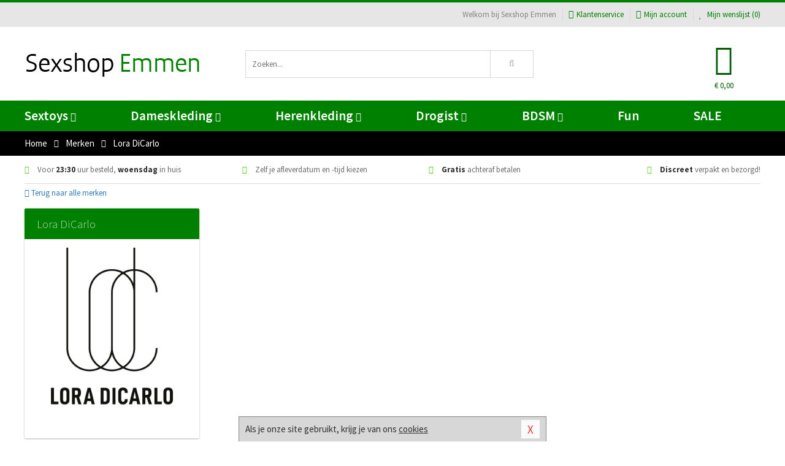

--- FILE ---
content_type: text/html; charset=UTF-8
request_url: https://www.sexshopemmen.nl/merken/lora-dicarlo
body_size: 6485
content:
<!DOCTYPE html>
<html lang="nl">
<head>
<title>Lora DiCarlo</title>
<meta name="viewport" content="width=device-width, initial-scale=1.0, user-scalable=no">
<meta http-equiv="X-UA-Compatible" content="IE=edge">
<meta content="IE=edge" http-equiv="X-UA-Compatible">
<meta charset="utf-8">
<meta name="format-detection" content="telephone=no">



<meta name="robots" content="index, follow">






<meta name="keywords" content="">



<meta name="description" content="">









<link nonce="5ea563a80650e8c249d9953121e98c4f7a8b18ba57b999ef0006169dd0a446bc" href="https://cdn.edc.nl/customs/css/styles_534.css" rel="stylesheet">






<meta name="author" content="Sexshop Emmen">



<link nonce="5ea563a80650e8c249d9953121e98c4f7a8b18ba57b999ef0006169dd0a446bc" rel="canonical" href="https://www.sexshopemmen.nl/merken/lora-dicarlo">






<!-- Global site tag (gtag.js) - Google Analytics -->
<script  nonce="5ea563a80650e8c249d9953121e98c4f7a8b18ba57b999ef0006169dd0a446bc" async src="https://www.googletagmanager.com/gtag/js?id=UA-42759616-39"></script>
<script  nonce="5ea563a80650e8c249d9953121e98c4f7a8b18ba57b999ef0006169dd0a446bc">
    window.dataLayer = window.dataLayer || [];
    function gtag(){dataLayer.push(arguments);}
    gtag('js', new Date());

        gtag('config', 'UA-42759616-39');
</script>


<!-- HTML5 Shim and Respond.js IE8 support of HTML5 elements and media queries -->
<!-- WARNING: Respond.js doesn't work if you view the page via file:// -->
<!--[if lt IE 9]>
  <script  nonce="5ea563a80650e8c249d9953121e98c4f7a8b18ba57b999ef0006169dd0a446bc" src="https://oss.maxcdn.com/libs/html5shiv/3.7.0/html5shiv.js"></script>
  <script  nonce="5ea563a80650e8c249d9953121e98c4f7a8b18ba57b999ef0006169dd0a446bc" src="https://oss.maxcdn.com/libs/respond.js/1.3.0/respond.min.js"></script>
<![endif]-->


<style nonce="5ea563a80650e8c249d9953121e98c4f7a8b18ba57b999ef0006169dd0a446bc">
#new_alert_overlay{
    position:fixed;
    top:0;
    right:0;
    bottom:0;
    left:0;
    content:'';
    z-index:9999;
    background-color:rgba(255,255,255,0.8);
}
.new-alert{
    position:absolute;
    top:50%;
    left:50%;
    z-index:10000;
    padding:15px;
    background-color:white;
    border:1px solid #333;
    transform:translate(-50%,-50%);
    text-align:center;
}

.new-alert button{
    margin-top:10px;
    padding:3px 13px;
    background:none;
    border:none;
    border:1px solid #B9B9B9;
    text-transform:uppercase;
}
</style>
</head>
<body>



<div class="body-blur"></div>






<div id="overall_popup_window"></div>
<div id="modal_wrapper"></div>



<div class="site-header-topbar">
<div class="container">







<div class="links-menu">
<ul>



<li class="welcome">Welkom bij Sexshop Emmen</li>



<li><a href="https://www.sexshopemmen.nl/klantenservice" title="Klantenservice" target="_self"><i class="fa fa-comments"></i>Klantenservice</a></li>



<li><a href="https://www.sexshopemmen.nl/account" title="Mijn account"><i class="fa fa-user"></i>Mijn account</a></li>



<li class="wishlistIndicator">
<a href="https://www.sexshopemmen.nl/wenslijst" title="Mijn wenslijst">



<i id="wishlist_header_icon" class="fa fa-heart"></i>



Mijn wenslijst


(<span id="wishlist_header_count">0</span>)
</a>
</li>
</ul>
</div>






<div class="mobiele-header">


<div class="button menu">
<button id="mobile_navigation_button" type="button"><i class="fa fa-bars"></i></button>
</div>


<div class="button zoeken"><button id="mobile_search_button" type="button"><i class="fa fa-search"></i></button></div>


<div class="button wenslijst wishlistIndicator">
<a href="https://www.sexshopemmen.nl/wenslijst" id="mobile_wishlist_button"><i class="fa fa-heart"></i></a>
</div>


<div id="header_winkelwagen_mob" class="button winkelmandje">
<a href="https://www.sexshopemmen.nl/afrekenenwinkelwagen" id="mobile_shoppingcart_button"><i class="fa fa-shopping-basket"></i></a>
<span class="ww-aantal">0</span>
</div>


<div class="logo">
<a href="https://www.sexshopemmen.nl/">
<img alt="Sexshop Emmen" class="img-responsive" src="https://cdn.edc.nl/customs/logos/mobiel/534.png" width="290" height="120">
</a>
</div>
</div>
</div>
</div>






<header id="website_header" class="site-header" onmouseleave="winkelwagenclose()">
<div class="container">



<div class="site-header-logo hidden-xs">
<a class="p-r-10" href="https://www.sexshopemmen.nl/">
<img alt="Sexshop Emmen" class="img-responsive" src="https://cdn.edc.nl/customs/logos/shop/534.png" width="290" height="120">
</a>
</div>



<div class="site-header-zoeken">
<form id="top_search" class="header-zoeken-formulier" method="get" action="https://www.sexshopemmen.nl/zoeken.html" accept-charset="utf-8">
<input class="header-zoeken-formulier-veld" type="search" name="zoek" placeholder="Zoeken..." onblur="setTimeout(tzs3,500);" onkeyup="tzs(this.value)" onkeydown="tzs4()" autocomplete="off">
<button class="header-zoeken-formulier-knop" type="submit" value="Zoeken"><i class="fa fa-search"></i></button>
<div id="zoeksuggesties" class="hidden-xs"></div>
</form>
</div>



<div id="top_cart" class="site-header-winkelmandje hidden-xs">
<a id="shopping_cart_icon" class="winkelmandje" href="https://www.sexshopemmen.nl/afrekenenwinkelwagen" onmouseenter="winkelwagenopen()">



<div class="winkelmandje-icoon"><i class="fa fa-shopping-basket"></i></div>






<div id="shopping_cart_total" class="winkelmandje-prijs">&euro; 0,00</div>
</a></div>




<div id="top_microcart" class="hidden-xs">
<div class="wrapper">
<h2>
Winkelwagen <button type="button" class="" onclick="winkelwagenclose()"><i class="fa fa-times"></i></button>
</h2>
<div class="lege-winkelwagen">
<p>Je winkelwagen bevat nog geen producten.</p>
</div>
</div></div>
</div>
</header>



<nav id="site_navigation">
<div class="container">
<ul class="p-0">
<li class="menu-item mobile title">Winkelen <span class="close-navigation c-pointer">X</span></li>






<li class="menu-item ">
<a href="https://www.sexshopemmen.nl/sextoys">
Sextoys<i class="fa fa-caret-down"></i>
</a>


<ul class="sub-nav" style="height:290px;">
<li>
<ul>
<li class="title">
<a href="https://www.sexshopemmen.nl/sextoys/vibrators" title="Vibrators" target="_self">
Vibrators</a>
</li>
<li><a href="https://www.sexshopemmen.nl/realistische-vibrator" title="Realistische Vibrators" target="_self">Realistische Vibrators</a></li>
<li><a href="https://www.sexshopemmen.nl/koppel-vibrator" title="Koppel Vibrators" target="_self">Koppel Vibrators</a></li>
<li><a href="https://www.sexshopemmen.nl/tarzan-vibrator" title="Tarzan Vibrators" target="_self">Tarzan Vibrators</a></li>
<li><a href="https://www.sexshopemmen.nl/mini-vibrator" title="Mini Vibrators" target="_self">Mini Vibrators</a></li>
<li><a href="https://www.sexshopemmen.nl/wand-vibrator" title="Wand Vibrators" target="_self">Wand Vibrators</a></li>
<li><a href="https://www.sexshopemmen.nl/opleg-vibrator" title="Opleg Vibrators" target="_self">Opleg Vibrators</a></li>
</ul>
<ul>
<li class="title">
<a href="https://www.sexshopemmen.nl/sextoys/dildos" title="Dildo's" target="_self">
Dildo's</a>
</li>
<li><a href="https://www.sexshopemmen.nl/realistische-dildo" title="Realistische Dildo's" target="_self">Realistische Dildo's</a></li>
<li><a href="https://www.sexshopemmen.nl/anaal-dildo" title="Anaal Dildo's" target="_self">Anaal Dildo's</a></li>
<li><a href="https://www.sexshopemmen.nl/strapon-dildo" title="Voorbind Dildo's" target="_self">Voorbind Dildo's</a></li>
<li><a href="https://www.sexshopemmen.nl/dubbele-dildo" title="Dubbele Dildo's" target="_self">Dubbele Dildo's</a></li>
<li><a href="https://www.sexshopemmen.nl/xxl-dildo" title="XXL Dildo's" target="_self">XXL Dildo's</a></li>
<li><a href="https://www.sexshopemmen.nl/metalen-dildo" title="Metalen Dildo's" target="_self">Metalen Dildo's</a></li>
</ul>
<ul>
<li class="title">
<a href="https://www.sexshopemmen.nl/sextoys/masturbators" title="Masturbators   " target="_self">
Masturbators   </a>
</li>
<li><a href="https://www.sexshopemmen.nl/opblaaspop" title="Opblaaspoppen" target="_self">Opblaaspoppen</a></li>
<li><a href="https://www.sexshopemmen.nl/kont-masturbator" title="Kunst Kont" target="_self">Kunst Kont</a></li>
<li><a href="https://www.sexshopemmen.nl/vibrerende-masturbator" title="Vibrerende Masturbators" target="_self">Vibrerende Masturbators</a></li>
<li><a href="https://www.sexshopemmen.nl/mond-masturbator" title="Kunst Mond" target="_self">Kunst Mond</a></li>
<li><a href="https://www.sexshopemmen.nl/kunstvagina" title="Kunst Vagina" target="_self">Kunst Vagina</a></li>
<li><a href="https://www.sexshopemmen.nl/fleshlight-masturbator" title="Fleshlight Masturbators" target="_self">Fleshlight Masturbators</a></li>
</ul>
<ul>
<li class="title">
<a href="https://www.sexshopemmen.nl/sextoys/anaal-speeltjes" title="Anaal Speeltjes " target="_self">
Anaal Speeltjes </a>
</li>
<li><a href="https://www.sexshopemmen.nl/xxl-buttplug" title="Buttplugs XXL" target="_self">Buttplugs XXL</a></li>
<li><a href="https://www.sexshopemmen.nl/buttplug-set" title="Buttplug Sets" target="_self">Buttplug Sets</a></li>
<li><a href="https://www.sexshopemmen.nl/standaard-buttplug" title="Buttplugs Standaard" target="_self">Buttplugs Standaard</a></li>
<li><a href="https://www.sexshopemmen.nl/anaal-kralen/klassieke-beads" title="Anaal Beads" target="_self">Anaal Beads</a></li>
<li><a href="https://www.sexshopemmen.nl/buttplug-met-vibraties" title="Buttplugs Vibrerend" target="_self">Buttplugs Vibrerend</a></li>
<li><a href="https://www.sexshopemmen.nl/anaal-kralen/anaalkettingen" title="Anaal Kettingen" target="_self">Anaal Kettingen</a></li>
</ul>
<ul>
<li class="title">Meer Seksspeeltjes</li>
<li><a href="https://www.sexshopemmen.nl/vibrerend-ei" title="Vibratie Eitjes" target="_self">Vibratie Eitjes</a></li>
<li><a href="https://www.sexshopemmen.nl/penis-sleeve" title="Penis Sleeves" target="_self">Penis Sleeves</a></li>
<li><a href="https://www.sexshopemmen.nl/penisring-set" title="Penisringen" target="_self">Penisringen</a></li>
<li><a href="https://www.sexshopemmen.nl/erotische-cadeaus" title="Erotische Cadeaus" target="_self">Erotische Cadeaus</a></li>
<li><a href="https://www.sexshopemmen.nl/neukmachine" title="Seksmachines" target="_self">Seksmachines</a></li>
<li><a href="https://www.sexshopemmen.nl/spannende-fun-artikelen" title="Fun Artikelen" target="_self">Fun Artikelen</a></li>
</ul>
</li>
</ul>
</li>
<li class="menu-item ">
<a href="https://www.sexshopemmen.nl/vrouwen">
Dameskleding<i class="fa fa-caret-down"></i>
</a>


<ul class="sub-nav" style="height:290px;">
<li>
<ul>
<li class="title">
<a href="https://www.sexshopemmen.nl/vrouwen/lingerie-vrouwen" title="Lingerie " target="_self">
Lingerie </a>
</li>
<li><a href="https://www.sexshopemmen.nl/erotische-bh-setjes" title="BH-Sets" target="_self">BH-Sets</a></li>
<li><a href="https://www.sexshopemmen.nl/kostuums-rollenspel" title="Rollenspel" target="_self">Rollenspel</a></li>
<li><a href="https://www.sexshopemmen.nl/sexy-catsuit" title="Catsuits" target="_self">Catsuits</a></li>
<li><a href="https://www.sexshopemmen.nl/sexy-dames-string" title="Strings" target="_self">Strings</a></li>
<li><a href="https://www.sexshopemmen.nl/bustier-korset" title="Korsetten" target="_self">Korsetten</a></li>
<li><a href="https://www.sexshopemmen.nl/nachtkleding" title="Nachtkleding" target="_self">Nachtkleding</a></li>
</ul>
<ul>
<li class="title">
<a href="https://www.sexshopemmen.nl/vrouwen/kleding-vrouwen" title="Kleding" target="_self">
Kleding</a>
</li>
<li><a href="https://www.sexshopemmen.nl/sexy-dames-kostuums" title="Kostuums" target="_self">Kostuums</a></li>
<li><a href="https://www.sexshopemmen.nl/clubwear-kleding" title="Clubwear" target="_self">Clubwear</a></li>
<li><a href="https://www.sexshopemmen.nl/sexy-top-met-rok/rokjes" title="Rokjes" target="_self">Rokjes</a></li>
<li><a href="https://www.sexshopemmen.nl/erotische-jurkjes" title="Erotische Jurkjes" target="_self">Erotische Jurkjes</a></li>
<li><a href="https://www.sexshopemmen.nl/sexy-top-met-rok/tops" title="Topjes" target="_self">Topjes</a></li>
<li><a href="https://www.sexshopemmen.nl/sexy-jurkje" title="Jurkjes" target="_self">Jurkjes</a></li>
</ul>
<ul>
<li class="title">
<a href="https://www.sexshopemmen.nl/vrouwen/fetish-voor-haar" title="Fetish Collectie " target="_self">
Fetish Collectie </a>
</li>
<li><a href="https://www.sexshopemmen.nl/wetlook-kleding-voor-haar" title="Wetlook Collectie" target="_self">Wetlook Collectie</a></li>
<li><a href="https://www.sexshopemmen.nl/latex-damescollectie/latex-kousen" title="Latex Kousen" target="_self">Latex Kousen</a></li>
<li><a href="https://www.sexshopemmen.nl/leren-kleding-voor-haar" title="Leer Collectie" target="_self">Leer Collectie</a></li>
<li><a href="https://www.sexshopemmen.nl/lak-damescollectie" title="Lak Collectie " target="_self">Lak Collectie </a></li>
<li><a href="https://www.sexshopemmen.nl/wetlook-kleding-voor-haar/sale" title="Sale Wetlook" target="_self">Sale Wetlook</a></li>
<li><a href="https://www.sexshopemmen.nl/latex-damescollectie" title="Latex Collectie" target="_self">Latex Collectie</a></li>
</ul>
<ul>
<li class="title">
<a href="https://www.sexshopemmen.nl/vrouwen/beenmode" title="Beenmode" target="_self">
Beenmode</a>
</li>
<li><a href="https://www.sexshopemmen.nl/dames-legging" title="Leggings" target="_self">Leggings</a></li>
<li><a href="https://www.sexshopemmen.nl/sexy-panty/pantys-open-kruisje" title="Erotische Panty's" target="_self">Erotische Panty's</a></li>
<li><a href="https://www.sexshopemmen.nl/sexy-panty" title="Panty Collectie " target="_self">Panty Collectie </a></li>
<li><a href="https://www.sexshopemmen.nl/dames-kousen/fun-kousen" title="Fun Kousen" target="_self">Fun Kousen</a></li>
<li><a href="https://www.sexshopemmen.nl/dames-kousen" title="Kousen Collectie" target="_self">Kousen Collectie</a></li>
</ul>
<ul>
<li class="title">
<a href="https://www.sexshopemmen.nl/vrouwen/accessoires" title="Accessoires" target="_self">
Accessoires</a>
</li>
<li><a href="https://www.sexshopemmen.nl/valse-wimpers" title="Wimpers" target="_self">Wimpers</a></li>
<li><a href="https://www.sexshopemmen.nl/sexy-masker" title="Maskers" target="_self">Maskers</a></li>
<li><a href="https://www.sexshopemmen.nl/pruiken" title="Pruiken" target="_self">Pruiken</a></li>
<li><a href="https://www.sexshopemmen.nl/sexy-halsband-vrouwen" title="Halsbanden" target="_self">Halsbanden</a></li>
<li><a href="https://www.sexshopemmen.nl/erotische-sieraden" title="Sieraden" target="_self">Sieraden</a></li>
<li><a href="https://www.sexshopemmen.nl/sexy-handschoenen" title="Handschoenen" target="_self">Handschoenen</a></li>
</ul>
</li>
</ul>
</li>
<li class="menu-item ">
<a href="https://www.sexshopemmen.nl/mannen">
Herenkleding<i class="fa fa-caret-down"></i>
</a>


<ul class="sub-nav" style="height:290px;">
<li>
<ul>
<li class="title">
<a href="https://www.sexshopemmen.nl/mannen/lingerie-mannen" title="Heren Collectie" target="_self">
Heren Collectie</a>
</li>
<li><a href="https://www.sexshopemmen.nl/heren-lingerie-body" title="Body's" target="_self">Body's</a></li>
<li><a href="https://www.sexshopemmen.nl/sexy-heren-slip" title="Slips" target="_self">Slips</a></li>
<li><a href="https://www.sexshopemmen.nl/jockstraps" title="Jockstraps" target="_self">Jockstraps</a></li>
<li><a href="https://www.sexshopemmen.nl/heren-kostuums-rollenspel" title="Kostuums" target="_self">Kostuums</a></li>
<li><a href="https://www.sexshopemmen.nl/sexy-heren-shirt" title="Shirts" target="_self">Shirts</a></li>
</ul>
<ul>
<li class="title">
<a href="https://www.sexshopemmen.nl/sexy-heren-boxershorts" title="Shorts " target="_self">
Shorts </a>
</li>
<li><a href="https://www.sexshopemmen.nl/sexy-heren-boxershorts/lang-short" title="Lange Shorts" target="_self">Lange Shorts</a></li>
<li><a href="https://www.sexshopemmen.nl/sexy-heren-boxershorts" title="Sale Shorts" target="_self">Sale Shorts</a></li>
<li><a href="https://www.sexshopemmen.nl/sexy-heren-boxershorts/transparante-shorts" title="Transparante Shorts" target="_self">Transparante Shorts</a></li>
<li><a href="https://www.sexshopemmen.nl/sexy-heren-boxershorts/klassieke-shorts" title="Klassieke Shorts" target="_self">Klassieke Shorts</a></li>
</ul>
<ul>
<li class="title">
<a href="https://www.sexshopemmen.nl/sexy-heren-string" title="Strings" target="_self">
Strings</a>
</li>
<li><a href="https://www.sexshopemmen.nl/sexy-heren-string/transparante-strings" title="Transparante Strings" target="_self">Transparante Strings</a></li>
<li><a href="https://www.sexshopemmen.nl/sexy-heren-string/fun-strings" title="Fun Strings" target="_self">Fun Strings</a></li>
<li><a href="https://www.sexshopemmen.nl/sexy-heren-string/klassieke-heren-string" title="Klassieke Strings" target="_self">Klassieke Strings</a></li>
<li><a href="https://www.sexshopemmen.nl/sexy-heren-string/sale" title="Sale Strings" target="_self">Sale Strings</a></li>
<li><a href="https://www.sexshopemmen.nl/sexy-heren-string/erotische-strings" title="Erotische Strings" target="_self">Erotische Strings</a></li>
</ul>
<ul>
<li class="title">
<a href="https://www.sexshopemmen.nl/mannen/fetish-voor-hem" title="Fetish Collectie" target="_self">
Fetish Collectie</a>
</li>
<li><a href="https://www.sexshopemmen.nl/latex-herenkleding" title="Latex Collectie" target="_self">Latex Collectie</a></li>
<li><a href="https://www.sexshopemmen.nl/leren-kleding-mannen" title="Leer Collectie" target="_self">Leer Collectie</a></li>
<li><a href="https://www.sexshopemmen.nl/dildo-slip/dildo-slip-mannen" title="Dildo Slips" target="_self">Dildo Slips</a></li>
<li><a href="https://www.sexshopemmen.nl/wetlook-kleding-heren" title="Wetlook Collectie " target="_self">Wetlook Collectie </a></li>
<li><a href="https://www.sexshopemmen.nl/lak-herenkleding" title="Lak Collectie " target="_self">Lak Collectie </a></li>
</ul>
<ul>
<li class="title">
<a href="https://www.sexshopemmen.nl/merken" title="Populaire Merken" target="_self">
Populaire Merken</a>
</li>
<li><a href="https://www.sexshopemmen.nl/merken/goodfellas" title="Goodfellas" target="_self">Goodfellas</a></li>
<li><a href="https://www.sexshopemmen.nl/merken/apollo" title="Apollo" target="_self">Apollo</a></li>
<li><a href="https://www.sexshopemmen.nl/merken/male-power-lingerie" title="Male Power" target="_self">Male Power</a></li>
<li><a href="https://www.sexshopemmen.nl/merken/blue-line" title="Blue Line" target="_self">Blue Line</a></li>
<li><a href="https://www.sexshopemmen.nl/merken/envy-menswear" title="Envy" target="_self">Envy</a></li>
</ul>
</li>
</ul>
</li>
<li class="menu-item ">
<a href="https://www.sexshopemmen.nl/drogist">
Drogist<i class="fa fa-caret-down"></i>
</a>


<ul class="sub-nav" style="height:290px;">
<li>
<ul>
<li class="title">
<a href="https://www.sexshopemmen.nl/drogist/vrouwen" title="Vrouwen" target="_self">
Vrouwen</a>
</li>
<li><a href="https://www.sexshopemmen.nl/libido-verhogen-vrouw" title="Libido Verhogers" target="_self">Libido Verhogers</a></li>
<li><a href="https://www.sexshopemmen.nl/borstpomp" title="Borstpompen" target="_self">Borstpompen</a></li>
<li><a href="https://www.sexshopemmen.nl/erotische-dames-parfums" title="Parfums &amp; Feromonen" target="_self">Parfums &amp; Feromonen</a></li>
<li><a href="https://www.sexshopemmen.nl/vagina-creme" title="Crèmes " target="_self">Crèmes </a></li>
<li><a href="https://www.sexshopemmen.nl/persoonlijke-verzorging-dames" title="Persoonlijke Verzorging" target="_self">Persoonlijke Verzorging</a></li>
<li><a href="https://www.sexshopemmen.nl/intieme-douche-vrouwen" title="Intieme Douches" target="_self">Intieme Douches</a></li>
</ul>
<ul>
<li class="title">
<a href="https://www.sexshopemmen.nl/drogist/mannen" title="Mannen" target="_self">
Mannen</a>
</li>
<li><a href="https://www.sexshopemmen.nl/klaarkomen-uitstellen" title="Uitstellen Klaarkomen" target="_self">Uitstellen Klaarkomen</a></li>
<li><a href="https://www.sexshopemmen.nl/intieme-douche" title="Intieme Verzorging" target="_self">Intieme Verzorging</a></li>
<li><a href="https://www.sexshopemmen.nl/verbeteren-sperma" title="Verbeteren Sperma" target="_self">Verbeteren Sperma</a></li>
<li><a href="https://www.sexshopemmen.nl/libido-verhogen-man" title="Libido Verhogers" target="_self">Libido Verhogers</a></li>
<li><a href="https://www.sexshopemmen.nl/persoonlijke-verzorging-heren" title="Scheerproducten" target="_self">Scheerproducten</a></li>
<li><a href="https://www.sexshopemmen.nl/erectiemiddelen" title="Erectiepillen" target="_self">Erectiepillen</a></li>
</ul>
<ul>
<li class="title">
<a href="https://www.sexshopemmen.nl/drogist/glijmiddelen" title="Glijmiddelen" target="_self">
Glijmiddelen</a>
</li>
<li><a href="https://www.sexshopemmen.nl/smaakjes-glijmiddel" title="Glijmiddel Smaakje" target="_self">Glijmiddel Smaakje</a></li>
<li><a href="https://www.sexshopemmen.nl/fisting-gel" title="Fisting Gel" target="_self">Fisting Gel</a></li>
<li><a href="https://www.sexshopemmen.nl/stimulerend-glijmiddel" title="Glijmiddel Stimulerend" target="_self">Glijmiddel Stimulerend</a></li>
<li><a href="https://www.sexshopemmen.nl/anaal-glijmiddel" title="Glijmiddel Anaal " target="_self">Glijmiddel Anaal </a></li>
<li><a href="https://www.sexshopemmen.nl/glijmiddel-waterbasis" title="Glijmiddel Waterbasis" target="_self">Glijmiddel Waterbasis</a></li>
<li><a href="https://www.sexshopemmen.nl/siliconen-glijmiddel" title="Glijmiddel Siliconen" target="_self">Glijmiddel Siliconen</a></li>
</ul>
<ul>
<li class="title">
<a href="https://www.sexshopemmen.nl/drogist/massage" title="Massage" target="_self">
Massage</a>
</li>
<li><a href="https://www.sexshopemmen.nl/massage-olie" title="Massage Oliën " target="_self">Massage Oliën </a></li>
<li><a href="https://www.sexshopemmen.nl/massage-apparaat" title="Massage Apparaten" target="_self">Massage Apparaten</a></li>
<li><a href="https://www.sexshopemmen.nl/massage-cadeau" title="Massage Cadeaus" target="_self">Massage Cadeaus</a></li>
<li><a href="https://www.sexshopemmen.nl/bodypaint" title="Bodypaint" target="_self">Bodypaint</a></li>
<li><a href="https://www.sexshopemmen.nl/massage-kaars" title="Massage Kaarsen" target="_self">Massage Kaarsen</a></li>
<li><a href="https://www.sexshopemmen.nl/lichaamspoeder" title="Lichaamspoeder" target="_self">Lichaamspoeder</a></li>
</ul>
<ul>
<li class="title">
<a href="https://www.sexshopemmen.nl/drogist/condooms" title="Condooms" target="_self">
Condooms</a>
</li>
<li><a href="https://www.sexshopemmen.nl/standaard-condooms" title="Standaard" target="_self">Standaard</a></li>
<li><a href="https://www.sexshopemmen.nl/latexvrije-condooms" title="Latexvrij" target="_self">Latexvrij</a></li>
<li><a href="https://www.sexshopemmen.nl/condoom-orgasme-uitstellen" title="Orgasme Uitstellen" target="_self">Orgasme Uitstellen</a></li>
<li><a href="https://www.sexshopemmen.nl/bulkverpakking-condooms" title="Bulkverpakking" target="_self">Bulkverpakking</a></li>
<li><a href="https://www.sexshopemmen.nl/smaak-condooms" title="Smaakje" target="_self">Smaakje</a></li>
<li><a href="https://www.sexshopemmen.nl/stimulerende-condooms" title="Extra Stimulerend" target="_self">Extra Stimulerend</a></li>
</ul>
</li>
</ul>
</li>
<li class="menu-item ">
<a href="https://www.sexshopemmen.nl/bdsm">
BDSM<i class="fa fa-caret-down"></i>
</a>


<ul class="sub-nav" style="height:290px;">
<li>
<ul>
<li class="title">
<a href="https://www.sexshopemmen.nl/bdsm/boeien" title="Boeien" target="_self">
Boeien</a>
</li>
<li><a href="https://www.sexshopemmen.nl/stalen-boeien-bdsm" title="Stalen Boeien" target="_self">Stalen Boeien</a></li>
<li><a href="https://www.sexshopemmen.nl/leren-boeien-bdsm" title="Leder Boeien" target="_self">Leder Boeien</a></li>
<li><a href="https://www.sexshopemmen.nl/pluche-boeien-bdsm" title="Pluche Boeien" target="_self">Pluche Boeien</a></li>
<li><a href="https://www.sexshopemmen.nl/enkelboeien-bdsm" title="Enkelboeien" target="_self">Enkelboeien</a></li>
<li><a href="https://www.sexshopemmen.nl/satijnen-boeien-bdsm" title="Satijnen Boeien" target="_self">Satijnen Boeien</a></li>
<li><a href="https://www.sexshopemmen.nl/boeien-hogtie" title="Hogtie Boeien" target="_self">Hogtie Boeien</a></li>
</ul>
<ul>
<li class="title">
<a href="https://www.sexshopemmen.nl/bdsm/sm-speeltjes" title="SM Speeltjes" target="_self">
SM Speeltjes</a>
</li>
<li><a href="https://www.sexshopemmen.nl/sm-zweep" title="Zwepen" target="_self">Zwepen</a></li>
<li><a href="https://www.sexshopemmen.nl/sm-paddle" title="Paddles" target="_self">Paddles</a></li>
<li><a href="https://www.sexshopemmen.nl/pinwheel-bdsm" title="Pinwheels" target="_self">Pinwheels</a></li>
<li><a href="https://www.sexshopemmen.nl/dilator" title="Dilators" target="_self">Dilators</a></li>
<li><a href="https://www.sexshopemmen.nl/tepelklemmen" title="Tepelklemmen" target="_self">Tepelklemmen</a></li>
<li><a href="https://www.sexshopemmen.nl/electro-sex" title="Electro Sex" target="_self">Electro Sex</a></li>
</ul>
<ul>
<li class="title">
<a href="https://www.sexshopemmen.nl/bdsm/bondage" title="Bondage Toys" target="_self">
Bondage Toys</a>
</li>
<li><a href="https://www.sexshopemmen.nl/maskers-bdsm" title="Maskers" target="_self">Maskers</a></li>
<li><a href="https://www.sexshopemmen.nl/halsband-bdsm" title="Halsbanden" target="_self">Halsbanden</a></li>
<li><a href="https://www.sexshopemmen.nl/bondage-set-bdsm" title="Pakketten" target="_self">Pakketten</a></li>
<li><a href="https://www.sexshopemmen.nl/bondage-harnas-bdsm" title="Harnassen" target="_self">Harnassen</a></li>
<li><a href="https://www.sexshopemmen.nl/spreidstang-bdsm" title="Spreidstangen" target="_self">Spreidstangen</a></li>
<li><a href="https://www.sexshopemmen.nl/knevel-bdsm" title="Knevels" target="_self">Knevels</a></li>
</ul>
<ul>
<li class="title">
<a href="https://www.sexshopemmen.nl/bdsm/chastity" title="Chastity" target="_self">
Chastity</a>
</li>
<li><a href="https://www.sexshopemmen.nl/kuisheidsgordel" title="Kuisheidsgordels" target="_self">Kuisheidsgordels</a></li>
<li><a href="https://www.sexshopemmen.nl/bal-klemmen-bdsm/ball-spreaders" title="Ball Spreaders" target="_self">Ball Spreaders</a></li>
<li><a href="https://www.sexshopemmen.nl/peniskooi-bdsm" title="Peniskooien" target="_self">Peniskooien</a></li>
<li><a href="https://www.sexshopemmen.nl/bal-klemmen-bdsm/ball-stretchers" title="Ball Stretchers" target="_self">Ball Stretchers</a></li>
<li><a href="https://www.sexshopemmen.nl/peniskooi-bdsm/cbx-peniskooi" title="CB-X Kooien" target="_self">CB-X Kooien</a></li>
<li><a href="https://www.sexshopemmen.nl/bal-klemmen-bdsm/ball-crushers" title="Ball Crushers" target="_self">Ball Crushers</a></li>
</ul>
<ul>
<li class="title">Specials  </li>
<li><a href="https://www.sexshopemmen.nl/sm-kaars-bdsm" title="SM Kaarsen" target="_self">SM Kaarsen</a></li>
<li><a href="https://www.sexshopemmen.nl/bondage-touwen-bdsm" title="Bondage Touwen" target="_self">Bondage Touwen</a></li>
<li><a href="https://www.sexshopemmen.nl/speculum" title="Speculums" target="_self">Speculums</a></li>
<li><a href="https://www.sexshopemmen.nl/kietelveer-bdsm" title="Kietelveren" target="_self">Kietelveren</a></li>
<li><a href="https://www.sexshopemmen.nl/tepelzuigers" title="Tepelzuigers" target="_self">Tepelzuigers</a></li>
<li><a href="https://www.sexshopemmen.nl/penis-plug-bdsm" title="Penis Plugs" target="_self">Penis Plugs</a></li>
</ul>
</li>
</ul>
</li>
<li class="menu-item hide">
<a href="https://www.sexshopemmen.nl/fun">
Fun</a>


</li>
<li class="menu-item ">
<a href="https://www.sexshopemmen.nl/fun">
Fun</a>


</li>
<li class="menu-item sale hidden-xs">
<a href="https://www.sexshopemmen.nl/sale">
SALE</a>


</li>






<li class="menu-item mobile"><a href="https://www.sexshopemmen.nl/blog">Blog</a></li>
<li class="menu-item mobile title">Account</li>
<li class="menu-item mobile"><a href="https://www.sexshopemmen.nl/afrekenenwinkelwagen"><i class="fa fa-shopping-basket"></i> Winkelwagen</a></li>
<li class="menu-item mobile"><a href="https://www.sexshopemmen.nl/wenslijst"><i class="fa fa-heart"></i> Wenslijst</a></li>
<li class="menu-item mobile"><a href="https://www.sexshopemmen.nl/account"><i class="fa fa-user"></i> Mijn account</a></li>
<li class="menu-item visible-xs klantenservice">
<a href="https://www.sexshopemmen.nl/klantenservice">
<i class="fa fa-comments"></i>
<span class="hidden-xs">+31 598 690453<br></span>
<span class="subline">Klantenservice </span>
</a>
</li>
</ul>
</div>
</nav>






<nav>
<div class="breadcrumb-container main">
<div class="container">
<div class="row">
<div class="col-xs-12 col-sm-12 col-md-12 col-lg-12">
<ul id="breadcrumb">
<li>
<a href="/">
<span>
<span>Terug naar</span>  Home</span>
</a>
</li>
<li>
<a href="/merken">
<span>
<span>Terug naar</span>  Merken</span>
</a>
</li>
</ul>

<div class="actieve-pagina">
<i class="visible-xs fa fa-caret-left"></i>
<span>
Lora DiCarlo</span>
</div>
</div>
</div>
</div>
</div>

<script  nonce="5ea563a80650e8c249d9953121e98c4f7a8b18ba57b999ef0006169dd0a446bc" type="application/ld+json">
{
  "@context": "http://schema.org",
  "@type": "BreadcrumbList",
  "itemListElement": [
  {
    "@type": "ListItem",
    "position": 1,
    "item": {
      "@id": "/",
      "name": "Home"
    }
  },
   {
    "@type": "ListItem",
    "position": 2,
    "item": {
      "@id": "/merken",
      "name": "Merken"
    }
  },
   {
    "@type": "ListItem",
    "position": 3,
    "item": {
      "@id": "/merken/lora-dicarlo",
      "name": "Lora DiCarlo"
    }
  }
   ]
}
</script>


<div class="usp-wrapper">
<div class="container">
<div class="row">
<div class="hidden-xs col-sm-12 col-md-12 col-lg-12">

<ul class="usps">
<li><span class="fa fa-check c-c2a"></span> Voor <strong>23:30</strong> uur besteld, <strong>woensdag</strong> in huis</li>
<li class=" hidden-sm hidden-md"><span class="fa fa-check c-c2a"></span> Zelf je afleverdatum en -tijd kiezen</li>
<li class="hidden-sm"><span class="fa fa-check c-c2a"></span> <strong>Gratis</strong> achteraf betalen</li>
<li><span class="fa fa-check c-c2a"></span> <strong>Discreet</strong> verpakt en bezorgd!</li>
</ul>
</div>
</div>
</div>
</div>
</nav>

<div id="merken">
<div class="container">
<div class="row">

<div class="col-xs-12">
<a href="/merken" class="hidden-xs terug-link d-block h-30 f-lh-30">
<span class="fa fa-angle-left"></span>
Terug naar alle merken</a>
</div>

<div class="col-xs-12 col-sm-4 col-md-3 col-lg-3   sidebar">
<div class="card m-t-10">

<div class="card-header">
<div class="card-title">Lora DiCarlo</div>
</div>

<div class="card-image">
<img alt="Lora DiCarlo" src="//cdn.edc.nl/merken/lora-dicarlo.jpg">
</div>

<div class="card-content">
<p></p>
</div>
</div>
</div>


<div class="col-xs-12 col-sm-8 col-md-9 col-lg-9">


<div id="merken_details_producten">
<div class="producten-overzicht">
<div id="po_load_more">
<input type="hidden" value="merk1306" id="catid">
<input type="hidden" value="0" id="cattotaal">
<div id="laadmeerimg" class="text-center hide"><i class="fa fa-3x fa-spinner fa-spin"></i></div>
</div></div>
</div>


</div>
</div>
</div>
</div><footer id="site_footer">






<div class="footer-info">
<div class="container">
<div class="row">
<div class="col-xs-12 col-sm-3 col-md-3 col-lg-3">
<div class="title">Sexshop Emmen</div>
<ul>
<li><a href="https://www.sexshopemmen.nl/klantenservice/over-ons/bedrijfsgegevens/">Bedrijfsgegevens</a></li>
<li><a href="https://www.sexshopemmen.nl/blog">Blog</a></li>
<li><a href="https://www.sexshopemmen.nl/links">Links</a></li>
<li><a href="https://www.sexshopemmen.nl/merken">Merken</a></li>
</ul>
</div>
<div class="col-xs-12 col-sm-3 col-md-3 col-lg-3">
<div class="title">Service</div>
<ul>
<li><a href="https://www.sexshopemmen.nl/klantenservice/betaalmethoden/">Betaalmethoden</a></li>
<li><a href="https://www.sexshopemmen.nl/klantenservice/veiligheid-en-privacy/">Veiligheid en privacy</a></li>
<li><a href="https://www.sexshopemmen.nl/klantenservice/verzending-en-discretie/">Verzending en discretie</a></li>
<li><a href="https://www.sexshopemmen.nl/klantenservice/ruilen-en-retouren/">Ruilen en retourneren</a></li>
</ul>
</div>
<div class="col-xs-12 col-sm-3 col-md-3 col-lg-3">
<div class="title">Hulp nodig?</div>
<ul>
<li><a href="https://www.sexshopemmen.nl/klantenservice">Contact</a></li>
<li><a href="javascript:javascript:getmaattabel();">Maattabel</a></li>
<li><a href="https://www.sexshopemmen.nl/info">Infocenter</a></li>
<li><a href="https://www.sexshopemmen.nl/klantenservice/klantenservice/vragen/">FAQ</a></li>
</ul>
</div>
<div class="col-xs-12 col-sm-3 col-md-3 col-lg-3">
<div class="title">&nbsp;</div>
<ul>
<li><a href="https://www.sexshopemmen.nl/klantenservice/veiligheid-en-privacy/cookies/">Cookies</a></li>
<li><a href="https://www.sexshopemmen.nl/vieworder.html">Orderstatus</a></li>
<li><a href="https://www.sexshopemmen.nl/sitemap">Sitemap</a></li>
</ul>
</div>
</div>
</div></div>






<div class="footer-service">
<div class="container">
<div class="row">
<div class="col-xs-12 col-sm-6 col-md-6 col-lg-6">
<div class="afhaal m-b-15">
<div class="title">Klantenservice</div>
<div class="clearfix">
<div class="foto">
<img alt="Afhaallocatie" src="https://cdn.edc.nl/customs/responsive1/footer/footer-locatie-foto.png" width="150" height="150">
</div>

<div class="info">
<div>Phoenixweg 6</div>
<div>9641KS Veendam</div>
<div>Nederland</div>



<div><a href="tel:0598690453"><img alt="" width="18" height="11" src="https://cdn.edc.nl/consument/vlaggen/1.gif"> 0598 690 453</a></div>
<div><a href="tel:038081140"><img alt="" width="18" height="11" src="https://cdn.edc.nl/consument/vlaggen/2.gif"> 03 808 1140</a></div>

<div><a href="https://www.sexshopemmen.nl/klantenservice#contactformulier"> servicedesk&#64;edc.nl </a></div>
</div>
</div>
</div>
</div>



<div class="col-xs-12 col-sm-6 col-md-6 col-lg-6">
</div>
</div>
</div></div>






<div class="footer-logos">
<div class="container">
<div class="row">
<div class="col-xs-12">
<div class="betaalmogelijkheden">



<div class="mogelijkheid ideal"></div>
<div class="mogelijkheid mastercard"></div>
<div class="mogelijkheid visa"></div>
<div class="mogelijkheid paypal"></div>
<div class="mogelijkheid postnl"></div>
<div class="mogelijkheid dhl"></div>
</div>
</div>
</div>
</div></div>






<div class="footer-copyright">
<div class="container">
<div class="row">
<div class="col-xs-12 col-sm-12 col-md-12 col-lg-12">


<ul class="copyright-urls">
<li><a href="https://www.sexshopemmen.nl/klantenservice/veiligheid-en-privacy/algemene-voorwaarden/">Algemene voorwaarden</a></li>
<li><a href="https://www.sexshopemmen.nl/klantenservice/veiligheid-en-privacy/disclaimer/">Disclaimer</a></li>
<li><a href="https://www.sexshopemmen.nl/klantenservice">Contact</a></li>
<li><a href="https://www.sexshopemmen.nl/reviews">Klantbeoordelingen</a></li>
</ul>


<div class="copyright">
&copy; 2026 <span>Sexshop Emmen</span>
</div>


</div>
</div>
</div></div>
</footer>






<div id="cookieBar" class="cookie-bar">
<button id="closeCookieBar" type="button">X</button>

Als je onze site gebruikt, krijg je van ons 
<a href="https://www.sexshopemmen.nl/klantenservice/veiligheid-en-privacy/cookies/" title="cookies" target="_self">cookies</a>
</div>

















<script  nonce="5ea563a80650e8c249d9953121e98c4f7a8b18ba57b999ef0006169dd0a446bc" type="text/javascript" src="https://cdn.edc.nl/js/jQuery/jquery.js"></script>




<script  nonce="5ea563a80650e8c249d9953121e98c4f7a8b18ba57b999ef0006169dd0a446bc" type="text/javascript" src="/js/534/script.js?v=2425"></script>


<script  nonce="5ea563a80650e8c249d9953121e98c4f7a8b18ba57b999ef0006169dd0a446bc">

</script>





<script  nonce="5ea563a80650e8c249d9953121e98c4f7a8b18ba57b999ef0006169dd0a446bc" type="text/javascript">

  function isMobile() {
    const toMatch = [/Android/i, /webOS/i, /iPhone/i, /iPad/i, /iPod/i, /BlackBerry/i, /Windows Phone/i];
    return toMatch.some((toMatchItem) => {
      return navigator.userAgent.match(toMatchItem);
    });
  }
</script>

<script defer src="https://static.cloudflareinsights.com/beacon.min.js/vcd15cbe7772f49c399c6a5babf22c1241717689176015" integrity="sha512-ZpsOmlRQV6y907TI0dKBHq9Md29nnaEIPlkf84rnaERnq6zvWvPUqr2ft8M1aS28oN72PdrCzSjY4U6VaAw1EQ==" data-cf-beacon='{"version":"2024.11.0","token":"061a64a74bbe4122845b57388a6cbc11","r":1,"server_timing":{"name":{"cfCacheStatus":true,"cfEdge":true,"cfExtPri":true,"cfL4":true,"cfOrigin":true,"cfSpeedBrain":true},"location_startswith":null}}' crossorigin="anonymous"></script>
</body>
</html>